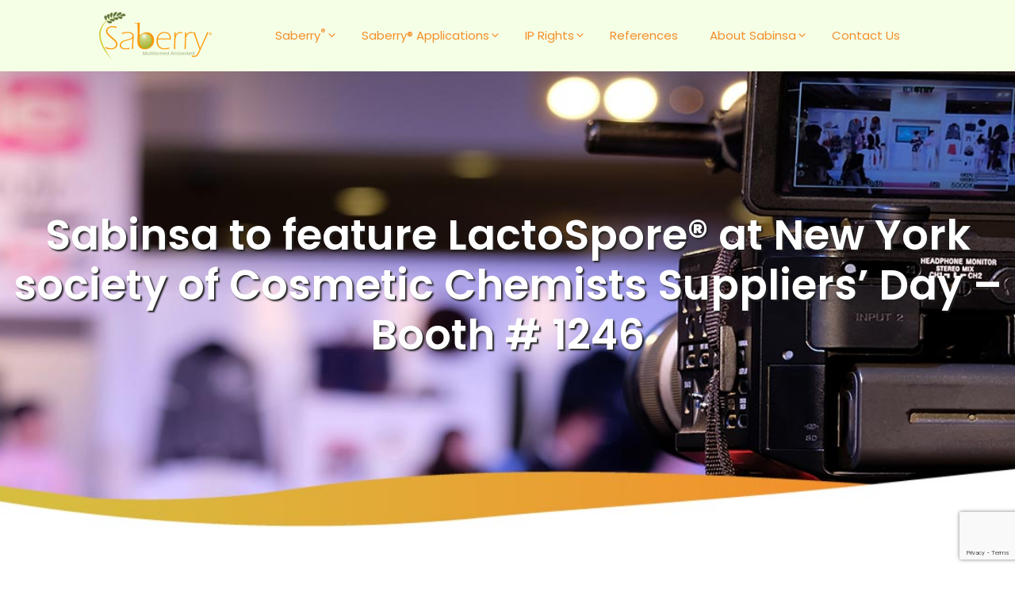

--- FILE ---
content_type: text/html; charset=utf-8
request_url: https://www.google.com/recaptcha/api2/anchor?ar=1&k=6LcHFlYdAAAAALs0fkIljouaZS6dSEqvGtkqHiBW&co=aHR0cHM6Ly9zYWJlcnJ5LmNvbTo0NDM.&hl=en&v=N67nZn4AqZkNcbeMu4prBgzg&size=invisible&anchor-ms=20000&execute-ms=30000&cb=qwcajoez9zeu
body_size: 48849
content:
<!DOCTYPE HTML><html dir="ltr" lang="en"><head><meta http-equiv="Content-Type" content="text/html; charset=UTF-8">
<meta http-equiv="X-UA-Compatible" content="IE=edge">
<title>reCAPTCHA</title>
<style type="text/css">
/* cyrillic-ext */
@font-face {
  font-family: 'Roboto';
  font-style: normal;
  font-weight: 400;
  font-stretch: 100%;
  src: url(//fonts.gstatic.com/s/roboto/v48/KFO7CnqEu92Fr1ME7kSn66aGLdTylUAMa3GUBHMdazTgWw.woff2) format('woff2');
  unicode-range: U+0460-052F, U+1C80-1C8A, U+20B4, U+2DE0-2DFF, U+A640-A69F, U+FE2E-FE2F;
}
/* cyrillic */
@font-face {
  font-family: 'Roboto';
  font-style: normal;
  font-weight: 400;
  font-stretch: 100%;
  src: url(//fonts.gstatic.com/s/roboto/v48/KFO7CnqEu92Fr1ME7kSn66aGLdTylUAMa3iUBHMdazTgWw.woff2) format('woff2');
  unicode-range: U+0301, U+0400-045F, U+0490-0491, U+04B0-04B1, U+2116;
}
/* greek-ext */
@font-face {
  font-family: 'Roboto';
  font-style: normal;
  font-weight: 400;
  font-stretch: 100%;
  src: url(//fonts.gstatic.com/s/roboto/v48/KFO7CnqEu92Fr1ME7kSn66aGLdTylUAMa3CUBHMdazTgWw.woff2) format('woff2');
  unicode-range: U+1F00-1FFF;
}
/* greek */
@font-face {
  font-family: 'Roboto';
  font-style: normal;
  font-weight: 400;
  font-stretch: 100%;
  src: url(//fonts.gstatic.com/s/roboto/v48/KFO7CnqEu92Fr1ME7kSn66aGLdTylUAMa3-UBHMdazTgWw.woff2) format('woff2');
  unicode-range: U+0370-0377, U+037A-037F, U+0384-038A, U+038C, U+038E-03A1, U+03A3-03FF;
}
/* math */
@font-face {
  font-family: 'Roboto';
  font-style: normal;
  font-weight: 400;
  font-stretch: 100%;
  src: url(//fonts.gstatic.com/s/roboto/v48/KFO7CnqEu92Fr1ME7kSn66aGLdTylUAMawCUBHMdazTgWw.woff2) format('woff2');
  unicode-range: U+0302-0303, U+0305, U+0307-0308, U+0310, U+0312, U+0315, U+031A, U+0326-0327, U+032C, U+032F-0330, U+0332-0333, U+0338, U+033A, U+0346, U+034D, U+0391-03A1, U+03A3-03A9, U+03B1-03C9, U+03D1, U+03D5-03D6, U+03F0-03F1, U+03F4-03F5, U+2016-2017, U+2034-2038, U+203C, U+2040, U+2043, U+2047, U+2050, U+2057, U+205F, U+2070-2071, U+2074-208E, U+2090-209C, U+20D0-20DC, U+20E1, U+20E5-20EF, U+2100-2112, U+2114-2115, U+2117-2121, U+2123-214F, U+2190, U+2192, U+2194-21AE, U+21B0-21E5, U+21F1-21F2, U+21F4-2211, U+2213-2214, U+2216-22FF, U+2308-230B, U+2310, U+2319, U+231C-2321, U+2336-237A, U+237C, U+2395, U+239B-23B7, U+23D0, U+23DC-23E1, U+2474-2475, U+25AF, U+25B3, U+25B7, U+25BD, U+25C1, U+25CA, U+25CC, U+25FB, U+266D-266F, U+27C0-27FF, U+2900-2AFF, U+2B0E-2B11, U+2B30-2B4C, U+2BFE, U+3030, U+FF5B, U+FF5D, U+1D400-1D7FF, U+1EE00-1EEFF;
}
/* symbols */
@font-face {
  font-family: 'Roboto';
  font-style: normal;
  font-weight: 400;
  font-stretch: 100%;
  src: url(//fonts.gstatic.com/s/roboto/v48/KFO7CnqEu92Fr1ME7kSn66aGLdTylUAMaxKUBHMdazTgWw.woff2) format('woff2');
  unicode-range: U+0001-000C, U+000E-001F, U+007F-009F, U+20DD-20E0, U+20E2-20E4, U+2150-218F, U+2190, U+2192, U+2194-2199, U+21AF, U+21E6-21F0, U+21F3, U+2218-2219, U+2299, U+22C4-22C6, U+2300-243F, U+2440-244A, U+2460-24FF, U+25A0-27BF, U+2800-28FF, U+2921-2922, U+2981, U+29BF, U+29EB, U+2B00-2BFF, U+4DC0-4DFF, U+FFF9-FFFB, U+10140-1018E, U+10190-1019C, U+101A0, U+101D0-101FD, U+102E0-102FB, U+10E60-10E7E, U+1D2C0-1D2D3, U+1D2E0-1D37F, U+1F000-1F0FF, U+1F100-1F1AD, U+1F1E6-1F1FF, U+1F30D-1F30F, U+1F315, U+1F31C, U+1F31E, U+1F320-1F32C, U+1F336, U+1F378, U+1F37D, U+1F382, U+1F393-1F39F, U+1F3A7-1F3A8, U+1F3AC-1F3AF, U+1F3C2, U+1F3C4-1F3C6, U+1F3CA-1F3CE, U+1F3D4-1F3E0, U+1F3ED, U+1F3F1-1F3F3, U+1F3F5-1F3F7, U+1F408, U+1F415, U+1F41F, U+1F426, U+1F43F, U+1F441-1F442, U+1F444, U+1F446-1F449, U+1F44C-1F44E, U+1F453, U+1F46A, U+1F47D, U+1F4A3, U+1F4B0, U+1F4B3, U+1F4B9, U+1F4BB, U+1F4BF, U+1F4C8-1F4CB, U+1F4D6, U+1F4DA, U+1F4DF, U+1F4E3-1F4E6, U+1F4EA-1F4ED, U+1F4F7, U+1F4F9-1F4FB, U+1F4FD-1F4FE, U+1F503, U+1F507-1F50B, U+1F50D, U+1F512-1F513, U+1F53E-1F54A, U+1F54F-1F5FA, U+1F610, U+1F650-1F67F, U+1F687, U+1F68D, U+1F691, U+1F694, U+1F698, U+1F6AD, U+1F6B2, U+1F6B9-1F6BA, U+1F6BC, U+1F6C6-1F6CF, U+1F6D3-1F6D7, U+1F6E0-1F6EA, U+1F6F0-1F6F3, U+1F6F7-1F6FC, U+1F700-1F7FF, U+1F800-1F80B, U+1F810-1F847, U+1F850-1F859, U+1F860-1F887, U+1F890-1F8AD, U+1F8B0-1F8BB, U+1F8C0-1F8C1, U+1F900-1F90B, U+1F93B, U+1F946, U+1F984, U+1F996, U+1F9E9, U+1FA00-1FA6F, U+1FA70-1FA7C, U+1FA80-1FA89, U+1FA8F-1FAC6, U+1FACE-1FADC, U+1FADF-1FAE9, U+1FAF0-1FAF8, U+1FB00-1FBFF;
}
/* vietnamese */
@font-face {
  font-family: 'Roboto';
  font-style: normal;
  font-weight: 400;
  font-stretch: 100%;
  src: url(//fonts.gstatic.com/s/roboto/v48/KFO7CnqEu92Fr1ME7kSn66aGLdTylUAMa3OUBHMdazTgWw.woff2) format('woff2');
  unicode-range: U+0102-0103, U+0110-0111, U+0128-0129, U+0168-0169, U+01A0-01A1, U+01AF-01B0, U+0300-0301, U+0303-0304, U+0308-0309, U+0323, U+0329, U+1EA0-1EF9, U+20AB;
}
/* latin-ext */
@font-face {
  font-family: 'Roboto';
  font-style: normal;
  font-weight: 400;
  font-stretch: 100%;
  src: url(//fonts.gstatic.com/s/roboto/v48/KFO7CnqEu92Fr1ME7kSn66aGLdTylUAMa3KUBHMdazTgWw.woff2) format('woff2');
  unicode-range: U+0100-02BA, U+02BD-02C5, U+02C7-02CC, U+02CE-02D7, U+02DD-02FF, U+0304, U+0308, U+0329, U+1D00-1DBF, U+1E00-1E9F, U+1EF2-1EFF, U+2020, U+20A0-20AB, U+20AD-20C0, U+2113, U+2C60-2C7F, U+A720-A7FF;
}
/* latin */
@font-face {
  font-family: 'Roboto';
  font-style: normal;
  font-weight: 400;
  font-stretch: 100%;
  src: url(//fonts.gstatic.com/s/roboto/v48/KFO7CnqEu92Fr1ME7kSn66aGLdTylUAMa3yUBHMdazQ.woff2) format('woff2');
  unicode-range: U+0000-00FF, U+0131, U+0152-0153, U+02BB-02BC, U+02C6, U+02DA, U+02DC, U+0304, U+0308, U+0329, U+2000-206F, U+20AC, U+2122, U+2191, U+2193, U+2212, U+2215, U+FEFF, U+FFFD;
}
/* cyrillic-ext */
@font-face {
  font-family: 'Roboto';
  font-style: normal;
  font-weight: 500;
  font-stretch: 100%;
  src: url(//fonts.gstatic.com/s/roboto/v48/KFO7CnqEu92Fr1ME7kSn66aGLdTylUAMa3GUBHMdazTgWw.woff2) format('woff2');
  unicode-range: U+0460-052F, U+1C80-1C8A, U+20B4, U+2DE0-2DFF, U+A640-A69F, U+FE2E-FE2F;
}
/* cyrillic */
@font-face {
  font-family: 'Roboto';
  font-style: normal;
  font-weight: 500;
  font-stretch: 100%;
  src: url(//fonts.gstatic.com/s/roboto/v48/KFO7CnqEu92Fr1ME7kSn66aGLdTylUAMa3iUBHMdazTgWw.woff2) format('woff2');
  unicode-range: U+0301, U+0400-045F, U+0490-0491, U+04B0-04B1, U+2116;
}
/* greek-ext */
@font-face {
  font-family: 'Roboto';
  font-style: normal;
  font-weight: 500;
  font-stretch: 100%;
  src: url(//fonts.gstatic.com/s/roboto/v48/KFO7CnqEu92Fr1ME7kSn66aGLdTylUAMa3CUBHMdazTgWw.woff2) format('woff2');
  unicode-range: U+1F00-1FFF;
}
/* greek */
@font-face {
  font-family: 'Roboto';
  font-style: normal;
  font-weight: 500;
  font-stretch: 100%;
  src: url(//fonts.gstatic.com/s/roboto/v48/KFO7CnqEu92Fr1ME7kSn66aGLdTylUAMa3-UBHMdazTgWw.woff2) format('woff2');
  unicode-range: U+0370-0377, U+037A-037F, U+0384-038A, U+038C, U+038E-03A1, U+03A3-03FF;
}
/* math */
@font-face {
  font-family: 'Roboto';
  font-style: normal;
  font-weight: 500;
  font-stretch: 100%;
  src: url(//fonts.gstatic.com/s/roboto/v48/KFO7CnqEu92Fr1ME7kSn66aGLdTylUAMawCUBHMdazTgWw.woff2) format('woff2');
  unicode-range: U+0302-0303, U+0305, U+0307-0308, U+0310, U+0312, U+0315, U+031A, U+0326-0327, U+032C, U+032F-0330, U+0332-0333, U+0338, U+033A, U+0346, U+034D, U+0391-03A1, U+03A3-03A9, U+03B1-03C9, U+03D1, U+03D5-03D6, U+03F0-03F1, U+03F4-03F5, U+2016-2017, U+2034-2038, U+203C, U+2040, U+2043, U+2047, U+2050, U+2057, U+205F, U+2070-2071, U+2074-208E, U+2090-209C, U+20D0-20DC, U+20E1, U+20E5-20EF, U+2100-2112, U+2114-2115, U+2117-2121, U+2123-214F, U+2190, U+2192, U+2194-21AE, U+21B0-21E5, U+21F1-21F2, U+21F4-2211, U+2213-2214, U+2216-22FF, U+2308-230B, U+2310, U+2319, U+231C-2321, U+2336-237A, U+237C, U+2395, U+239B-23B7, U+23D0, U+23DC-23E1, U+2474-2475, U+25AF, U+25B3, U+25B7, U+25BD, U+25C1, U+25CA, U+25CC, U+25FB, U+266D-266F, U+27C0-27FF, U+2900-2AFF, U+2B0E-2B11, U+2B30-2B4C, U+2BFE, U+3030, U+FF5B, U+FF5D, U+1D400-1D7FF, U+1EE00-1EEFF;
}
/* symbols */
@font-face {
  font-family: 'Roboto';
  font-style: normal;
  font-weight: 500;
  font-stretch: 100%;
  src: url(//fonts.gstatic.com/s/roboto/v48/KFO7CnqEu92Fr1ME7kSn66aGLdTylUAMaxKUBHMdazTgWw.woff2) format('woff2');
  unicode-range: U+0001-000C, U+000E-001F, U+007F-009F, U+20DD-20E0, U+20E2-20E4, U+2150-218F, U+2190, U+2192, U+2194-2199, U+21AF, U+21E6-21F0, U+21F3, U+2218-2219, U+2299, U+22C4-22C6, U+2300-243F, U+2440-244A, U+2460-24FF, U+25A0-27BF, U+2800-28FF, U+2921-2922, U+2981, U+29BF, U+29EB, U+2B00-2BFF, U+4DC0-4DFF, U+FFF9-FFFB, U+10140-1018E, U+10190-1019C, U+101A0, U+101D0-101FD, U+102E0-102FB, U+10E60-10E7E, U+1D2C0-1D2D3, U+1D2E0-1D37F, U+1F000-1F0FF, U+1F100-1F1AD, U+1F1E6-1F1FF, U+1F30D-1F30F, U+1F315, U+1F31C, U+1F31E, U+1F320-1F32C, U+1F336, U+1F378, U+1F37D, U+1F382, U+1F393-1F39F, U+1F3A7-1F3A8, U+1F3AC-1F3AF, U+1F3C2, U+1F3C4-1F3C6, U+1F3CA-1F3CE, U+1F3D4-1F3E0, U+1F3ED, U+1F3F1-1F3F3, U+1F3F5-1F3F7, U+1F408, U+1F415, U+1F41F, U+1F426, U+1F43F, U+1F441-1F442, U+1F444, U+1F446-1F449, U+1F44C-1F44E, U+1F453, U+1F46A, U+1F47D, U+1F4A3, U+1F4B0, U+1F4B3, U+1F4B9, U+1F4BB, U+1F4BF, U+1F4C8-1F4CB, U+1F4D6, U+1F4DA, U+1F4DF, U+1F4E3-1F4E6, U+1F4EA-1F4ED, U+1F4F7, U+1F4F9-1F4FB, U+1F4FD-1F4FE, U+1F503, U+1F507-1F50B, U+1F50D, U+1F512-1F513, U+1F53E-1F54A, U+1F54F-1F5FA, U+1F610, U+1F650-1F67F, U+1F687, U+1F68D, U+1F691, U+1F694, U+1F698, U+1F6AD, U+1F6B2, U+1F6B9-1F6BA, U+1F6BC, U+1F6C6-1F6CF, U+1F6D3-1F6D7, U+1F6E0-1F6EA, U+1F6F0-1F6F3, U+1F6F7-1F6FC, U+1F700-1F7FF, U+1F800-1F80B, U+1F810-1F847, U+1F850-1F859, U+1F860-1F887, U+1F890-1F8AD, U+1F8B0-1F8BB, U+1F8C0-1F8C1, U+1F900-1F90B, U+1F93B, U+1F946, U+1F984, U+1F996, U+1F9E9, U+1FA00-1FA6F, U+1FA70-1FA7C, U+1FA80-1FA89, U+1FA8F-1FAC6, U+1FACE-1FADC, U+1FADF-1FAE9, U+1FAF0-1FAF8, U+1FB00-1FBFF;
}
/* vietnamese */
@font-face {
  font-family: 'Roboto';
  font-style: normal;
  font-weight: 500;
  font-stretch: 100%;
  src: url(//fonts.gstatic.com/s/roboto/v48/KFO7CnqEu92Fr1ME7kSn66aGLdTylUAMa3OUBHMdazTgWw.woff2) format('woff2');
  unicode-range: U+0102-0103, U+0110-0111, U+0128-0129, U+0168-0169, U+01A0-01A1, U+01AF-01B0, U+0300-0301, U+0303-0304, U+0308-0309, U+0323, U+0329, U+1EA0-1EF9, U+20AB;
}
/* latin-ext */
@font-face {
  font-family: 'Roboto';
  font-style: normal;
  font-weight: 500;
  font-stretch: 100%;
  src: url(//fonts.gstatic.com/s/roboto/v48/KFO7CnqEu92Fr1ME7kSn66aGLdTylUAMa3KUBHMdazTgWw.woff2) format('woff2');
  unicode-range: U+0100-02BA, U+02BD-02C5, U+02C7-02CC, U+02CE-02D7, U+02DD-02FF, U+0304, U+0308, U+0329, U+1D00-1DBF, U+1E00-1E9F, U+1EF2-1EFF, U+2020, U+20A0-20AB, U+20AD-20C0, U+2113, U+2C60-2C7F, U+A720-A7FF;
}
/* latin */
@font-face {
  font-family: 'Roboto';
  font-style: normal;
  font-weight: 500;
  font-stretch: 100%;
  src: url(//fonts.gstatic.com/s/roboto/v48/KFO7CnqEu92Fr1ME7kSn66aGLdTylUAMa3yUBHMdazQ.woff2) format('woff2');
  unicode-range: U+0000-00FF, U+0131, U+0152-0153, U+02BB-02BC, U+02C6, U+02DA, U+02DC, U+0304, U+0308, U+0329, U+2000-206F, U+20AC, U+2122, U+2191, U+2193, U+2212, U+2215, U+FEFF, U+FFFD;
}
/* cyrillic-ext */
@font-face {
  font-family: 'Roboto';
  font-style: normal;
  font-weight: 900;
  font-stretch: 100%;
  src: url(//fonts.gstatic.com/s/roboto/v48/KFO7CnqEu92Fr1ME7kSn66aGLdTylUAMa3GUBHMdazTgWw.woff2) format('woff2');
  unicode-range: U+0460-052F, U+1C80-1C8A, U+20B4, U+2DE0-2DFF, U+A640-A69F, U+FE2E-FE2F;
}
/* cyrillic */
@font-face {
  font-family: 'Roboto';
  font-style: normal;
  font-weight: 900;
  font-stretch: 100%;
  src: url(//fonts.gstatic.com/s/roboto/v48/KFO7CnqEu92Fr1ME7kSn66aGLdTylUAMa3iUBHMdazTgWw.woff2) format('woff2');
  unicode-range: U+0301, U+0400-045F, U+0490-0491, U+04B0-04B1, U+2116;
}
/* greek-ext */
@font-face {
  font-family: 'Roboto';
  font-style: normal;
  font-weight: 900;
  font-stretch: 100%;
  src: url(//fonts.gstatic.com/s/roboto/v48/KFO7CnqEu92Fr1ME7kSn66aGLdTylUAMa3CUBHMdazTgWw.woff2) format('woff2');
  unicode-range: U+1F00-1FFF;
}
/* greek */
@font-face {
  font-family: 'Roboto';
  font-style: normal;
  font-weight: 900;
  font-stretch: 100%;
  src: url(//fonts.gstatic.com/s/roboto/v48/KFO7CnqEu92Fr1ME7kSn66aGLdTylUAMa3-UBHMdazTgWw.woff2) format('woff2');
  unicode-range: U+0370-0377, U+037A-037F, U+0384-038A, U+038C, U+038E-03A1, U+03A3-03FF;
}
/* math */
@font-face {
  font-family: 'Roboto';
  font-style: normal;
  font-weight: 900;
  font-stretch: 100%;
  src: url(//fonts.gstatic.com/s/roboto/v48/KFO7CnqEu92Fr1ME7kSn66aGLdTylUAMawCUBHMdazTgWw.woff2) format('woff2');
  unicode-range: U+0302-0303, U+0305, U+0307-0308, U+0310, U+0312, U+0315, U+031A, U+0326-0327, U+032C, U+032F-0330, U+0332-0333, U+0338, U+033A, U+0346, U+034D, U+0391-03A1, U+03A3-03A9, U+03B1-03C9, U+03D1, U+03D5-03D6, U+03F0-03F1, U+03F4-03F5, U+2016-2017, U+2034-2038, U+203C, U+2040, U+2043, U+2047, U+2050, U+2057, U+205F, U+2070-2071, U+2074-208E, U+2090-209C, U+20D0-20DC, U+20E1, U+20E5-20EF, U+2100-2112, U+2114-2115, U+2117-2121, U+2123-214F, U+2190, U+2192, U+2194-21AE, U+21B0-21E5, U+21F1-21F2, U+21F4-2211, U+2213-2214, U+2216-22FF, U+2308-230B, U+2310, U+2319, U+231C-2321, U+2336-237A, U+237C, U+2395, U+239B-23B7, U+23D0, U+23DC-23E1, U+2474-2475, U+25AF, U+25B3, U+25B7, U+25BD, U+25C1, U+25CA, U+25CC, U+25FB, U+266D-266F, U+27C0-27FF, U+2900-2AFF, U+2B0E-2B11, U+2B30-2B4C, U+2BFE, U+3030, U+FF5B, U+FF5D, U+1D400-1D7FF, U+1EE00-1EEFF;
}
/* symbols */
@font-face {
  font-family: 'Roboto';
  font-style: normal;
  font-weight: 900;
  font-stretch: 100%;
  src: url(//fonts.gstatic.com/s/roboto/v48/KFO7CnqEu92Fr1ME7kSn66aGLdTylUAMaxKUBHMdazTgWw.woff2) format('woff2');
  unicode-range: U+0001-000C, U+000E-001F, U+007F-009F, U+20DD-20E0, U+20E2-20E4, U+2150-218F, U+2190, U+2192, U+2194-2199, U+21AF, U+21E6-21F0, U+21F3, U+2218-2219, U+2299, U+22C4-22C6, U+2300-243F, U+2440-244A, U+2460-24FF, U+25A0-27BF, U+2800-28FF, U+2921-2922, U+2981, U+29BF, U+29EB, U+2B00-2BFF, U+4DC0-4DFF, U+FFF9-FFFB, U+10140-1018E, U+10190-1019C, U+101A0, U+101D0-101FD, U+102E0-102FB, U+10E60-10E7E, U+1D2C0-1D2D3, U+1D2E0-1D37F, U+1F000-1F0FF, U+1F100-1F1AD, U+1F1E6-1F1FF, U+1F30D-1F30F, U+1F315, U+1F31C, U+1F31E, U+1F320-1F32C, U+1F336, U+1F378, U+1F37D, U+1F382, U+1F393-1F39F, U+1F3A7-1F3A8, U+1F3AC-1F3AF, U+1F3C2, U+1F3C4-1F3C6, U+1F3CA-1F3CE, U+1F3D4-1F3E0, U+1F3ED, U+1F3F1-1F3F3, U+1F3F5-1F3F7, U+1F408, U+1F415, U+1F41F, U+1F426, U+1F43F, U+1F441-1F442, U+1F444, U+1F446-1F449, U+1F44C-1F44E, U+1F453, U+1F46A, U+1F47D, U+1F4A3, U+1F4B0, U+1F4B3, U+1F4B9, U+1F4BB, U+1F4BF, U+1F4C8-1F4CB, U+1F4D6, U+1F4DA, U+1F4DF, U+1F4E3-1F4E6, U+1F4EA-1F4ED, U+1F4F7, U+1F4F9-1F4FB, U+1F4FD-1F4FE, U+1F503, U+1F507-1F50B, U+1F50D, U+1F512-1F513, U+1F53E-1F54A, U+1F54F-1F5FA, U+1F610, U+1F650-1F67F, U+1F687, U+1F68D, U+1F691, U+1F694, U+1F698, U+1F6AD, U+1F6B2, U+1F6B9-1F6BA, U+1F6BC, U+1F6C6-1F6CF, U+1F6D3-1F6D7, U+1F6E0-1F6EA, U+1F6F0-1F6F3, U+1F6F7-1F6FC, U+1F700-1F7FF, U+1F800-1F80B, U+1F810-1F847, U+1F850-1F859, U+1F860-1F887, U+1F890-1F8AD, U+1F8B0-1F8BB, U+1F8C0-1F8C1, U+1F900-1F90B, U+1F93B, U+1F946, U+1F984, U+1F996, U+1F9E9, U+1FA00-1FA6F, U+1FA70-1FA7C, U+1FA80-1FA89, U+1FA8F-1FAC6, U+1FACE-1FADC, U+1FADF-1FAE9, U+1FAF0-1FAF8, U+1FB00-1FBFF;
}
/* vietnamese */
@font-face {
  font-family: 'Roboto';
  font-style: normal;
  font-weight: 900;
  font-stretch: 100%;
  src: url(//fonts.gstatic.com/s/roboto/v48/KFO7CnqEu92Fr1ME7kSn66aGLdTylUAMa3OUBHMdazTgWw.woff2) format('woff2');
  unicode-range: U+0102-0103, U+0110-0111, U+0128-0129, U+0168-0169, U+01A0-01A1, U+01AF-01B0, U+0300-0301, U+0303-0304, U+0308-0309, U+0323, U+0329, U+1EA0-1EF9, U+20AB;
}
/* latin-ext */
@font-face {
  font-family: 'Roboto';
  font-style: normal;
  font-weight: 900;
  font-stretch: 100%;
  src: url(//fonts.gstatic.com/s/roboto/v48/KFO7CnqEu92Fr1ME7kSn66aGLdTylUAMa3KUBHMdazTgWw.woff2) format('woff2');
  unicode-range: U+0100-02BA, U+02BD-02C5, U+02C7-02CC, U+02CE-02D7, U+02DD-02FF, U+0304, U+0308, U+0329, U+1D00-1DBF, U+1E00-1E9F, U+1EF2-1EFF, U+2020, U+20A0-20AB, U+20AD-20C0, U+2113, U+2C60-2C7F, U+A720-A7FF;
}
/* latin */
@font-face {
  font-family: 'Roboto';
  font-style: normal;
  font-weight: 900;
  font-stretch: 100%;
  src: url(//fonts.gstatic.com/s/roboto/v48/KFO7CnqEu92Fr1ME7kSn66aGLdTylUAMa3yUBHMdazQ.woff2) format('woff2');
  unicode-range: U+0000-00FF, U+0131, U+0152-0153, U+02BB-02BC, U+02C6, U+02DA, U+02DC, U+0304, U+0308, U+0329, U+2000-206F, U+20AC, U+2122, U+2191, U+2193, U+2212, U+2215, U+FEFF, U+FFFD;
}

</style>
<link rel="stylesheet" type="text/css" href="https://www.gstatic.com/recaptcha/releases/N67nZn4AqZkNcbeMu4prBgzg/styles__ltr.css">
<script nonce="CuBJt1JWJvIaSF8BKJFbMw" type="text/javascript">window['__recaptcha_api'] = 'https://www.google.com/recaptcha/api2/';</script>
<script type="text/javascript" src="https://www.gstatic.com/recaptcha/releases/N67nZn4AqZkNcbeMu4prBgzg/recaptcha__en.js" nonce="CuBJt1JWJvIaSF8BKJFbMw">
      
    </script></head>
<body><div id="rc-anchor-alert" class="rc-anchor-alert"></div>
<input type="hidden" id="recaptcha-token" value="[base64]">
<script type="text/javascript" nonce="CuBJt1JWJvIaSF8BKJFbMw">
      recaptcha.anchor.Main.init("[\x22ainput\x22,[\x22bgdata\x22,\x22\x22,\[base64]/[base64]/MjU1Ong/[base64]/[base64]/[base64]/[base64]/[base64]/[base64]/[base64]/[base64]/[base64]/[base64]/[base64]/[base64]/[base64]/[base64]/[base64]\\u003d\x22,\[base64]\\u003d\\u003d\x22,\x22QylxwrFaw5NUAsKQXMKAdTw+IAHDi8KyZhklwqURw6VWAsORXn4IwonDoy1Ow7vCtUFwwq/CpMKpehNSXWkCKzsLwpzDpMOHwrhYwrzDt3LDn8KsHMKzNl3DscK6ZMKewrzCrAPCocO0Z8KoQlnCjSDDpMONEDPClB3Dh8KJW8K5OUshbEhXKEbCnsKTw5sXwrtiMANPw6fCj8Kxw7LDs8K+w6XCjDEtA8O1IQnDrzJZw4/CuMORUsONwp7DtxDDgcK8woBmEcKAwqnDscOpajYMZcK1w5vConc8WVxkw7XDtsKOw4Mzfy3Cv8KMw43DuMK4wqTCri8Iw45Mw67Dky/DiMO4bEJhOmEUw6VaccKSw4VqcEzDl8KMwonDoVA7EcKWJsKfw7Usw5x3CcKdPV7DiCUrYcOAw65Owo0TfX14wpM1VU3CogjDmcKCw5VuOMK5enrDtcOyw4PCmBXCqcO+w7zCncOvS8OOCVfCpMKQw5LCnBcITXvDsWXDhiPDs8KJdkV5YcK9IsOZPFo4DBYAw6pLWx/Cm2RKF2NNGsOAQyvCrMOAwoHDjiEJEMOdaTTCvRTDp8KLPWZuwo51OXfCpWQ9w7/DkgjDg8KrcTvCpMO9w5QiEMOLP8OibEjCjiMAwrzDlAfCrcKMw7PDkMKoHX1/[base64]/DqcKLOUVFVcOJOMKNwofCgj/ChCIFKnNewp3ChUXDs2zDnX5TFQVAw6DCgVHDocO/w6oxw5pMT2d6w78WDW1MGsORw50dw6EBw6NqwoTDvMKbw6zDgAbDsATDrMKWZH9xXnLCqMOSwr/CunLDvTNcXCjDj8O7ZMOiw7Jsc8KQw6vDoMKFLsKrcMOkwrA2w4x/w4NcwqPCs3HCllozTsKRw5N1w7IJJGpFwpwswovDiMK+w6PDrVF6bMKIw5fCqWF3wq7Do8O5c8OrUnXCgwXDjCvCkcKLTk/DgMOyaMORw4lVTQIIQBHDr8O8RC7DmnooPDt6JUzCoVbDvcKxEsOCNsKTW3LDlijCgArDvEtPwpsHWcOGf8O/[base64]/K8KXwqLDkcKswrHDgR0nw71bXlpcP8OLw7nCm38pTcKkw6DCigE+K3vCpwYicsOPJ8KSZTTDqMOCMMKbwrwWwqbDowXDkVNWGz1vAFXDjsOANWHDq8KEMsKTekcbHsKTw4BEbMKxwrBlw5PCkDnCt8OBV1/CtTTDinLDg8KFw6JzRMKnwoTDgMO1K8OYwo3Ci8O4wp1owrnDj8O0Fhwcw7HDvGMzdwnCocOrAsO+KlkRZcOVIcKKfmgGw5shNBTCqDjDtn7CrMKHPMO6LsKWw55hVng5w4dvJ8OYRRMKeBjCusOFw78CBmJywol4wrnDgSDDm8OPwoTDjHoIHSE/eFo9w7FBw6x2w4QBOsO/ecKWVMK/[base64]/aMKIw7V3w6PDhhjDo1dYEsOyQMOFDxNxBsK5IcO4wodGGcOQWE/Dh8Kcw5HDn8K/[base64]/[base64]/FlXDiMOGRTDCq8KGw7LDrcOXW8K8dsKjWEBqOBDDk8K1FDbCrMK/wrjCqMOYURzCoS9RKcKtPnrClcOcw4AOcsK1w4BiLcKBOMKWw4jCpsOjwp3CjsOSwpteTMOXw7NgCTl9wr/[base64]/[base64]/CnWE8wqZkw75GwpPCiUzCg8K/RFDDqMO2EGHDigXDsB4Ew77DgD0+wrlrw4nCs14lwoAdN8KwPsKgw53CjGEDw7rCmsOWcsOkwoJRwqJlwofCqBVUNXLCuW7DrcK+w6bCjX/DtXc2clglFMKPwrRswprDo8KwwrTDpV/CgAgSwo0Gd8Klwp7Cn8Knw5jCthg3wp55bcKTwqvCgsOed38mwoEiMcOfZ8K6w6p5Uz/[base64]/ChsKAVgpQd8O+w67CucKlw6LDi8KUeW4wYRDDuxTDrcKlRXcmVcKUU8O/[base64]/[base64]/VxnDhcKyw5rDk1/[base64]/w4TDkRJeYhANb8OqwrIcwpDCksOnbMOfwqDDvsK5wqfCmsOgBwkENsKyCMKcfVsfJAXDtg5vwp0ITmXDnMK/[base64]/BcOnw6QPeAnDlQ/Cjk7CmsK3w5HDr1l+eV4sw7FcBhfDuC57wqIAF8Kxw6rDlWnCp8O8w7Q0wp/CtsKwV8KuSmPCt8ORw7DDq8OuYsOQw57CucKJw44VwrYWwoxsw4XCtcOow5AFwqfDqcKLw5zCtnRbBMOEa8O/Z03Dm2gqw63CiH5vw4LDrSdiwrc7w6PClyjDjmh8L8KpwrR8GMOdLMKTGMKDwpkGw7rCiknDvMOLPhc3Tg/[base64]/OMKHEmFmw53CqEHDshzDr8KAU8OkwrXDkWcETFvDgyjDiVrCkzZKVCHCgcKswqMJw5HCpsKbOQ3CsxEFN0zDqsOOwprDpGLDt8OdOSPClsOPJVhTwpYQw7LDusOPMnzCqsK0LjdYAsK/NzHCgyvDuMOVTEbCvhdsL8KwwqLCgcKJRcONw4HCkSdMwqJowqRnCy7CscOkLMKLwrZdIVBjETFCAMKrCAFLSHzDnX19QTBvwrbDrhzClMKvwo/[base64]/CkxknXUM1w7A/wrHDhMObw4AiKRAMHRwiwq/Do0HCl2UuM8KaDzHCmcOwYBPCu0PDgcKfXjhhecOXwoXDgBkqw6bChMO7TsOmw4HCi8Ojw6Zdw5DDlcKJRBrCsGZiwq/DvsO/[base64]/Cm8Oswr/DtFNOVcKLwp1xAi1Le2LDrXc/acOmw6pywoVYeArCvT/CpE4gw4pSw6vChsKQwoTDpcOgfQBFwrpEJMKwfQsIMSDDkX1tdVVjw41qOlx1ehNlPGcVJikLwqhAKQTCvsOFW8OrwqHCryPDvcO8QcK8UHVkwr7DusKFTjUNwr9hU8KxwrLCsS/DucOXVxLCp8OKw5zDoMONwoIlw4HCqsOXcHUfw5rCjnHCmwbCkmgEViY7Yhgowo7DhsOuwoA6w6/CscOofXvCvsKheDbDqHLCgjjCoDtCwr9pw5/Csih8wpnCmx5XMgrCmTAxHlbCr0Myw6DCtMOSNcOTwpHChcKCM8K0B8Kuw6phw5RewoPCrAXCgQM8wqPClDVlwrfClCvDgcK2YcOzeVJfGsO5Ej4GwoHCn8OPw6NbdMOyWGvCtzPDux/CpcK6GCZTecO9w6LCgC3Cs8O9wonDs3lLXEPCjMO3w4vCs8OJwpnCqjMZwpXDi8ObwrJXw50DwpoUFX0Iw6jDoMKuDyfCkcOcSG7CkWrDjMKwIEZhw5o3wpwQwpQ5w5XCglgRwpgVcsO5w7Irw6DDjwdTHsONwprDgsK/LMOrfld/[base64]/Ct3PDjWNqFcKIR8OCZsO+w6cpBxFIw5xnSwR/[base64]/DqsKlWTYowpvClTEAw6rCoyhVYWjCrsO+wqYmw4jClMOpwrx6w5I8WsKKw4PCuhHCssOEwojCmMO9wpBDw4UsBDzDnQtHw597wopmBwPCinJvA8OoQR87SC7DnMKLwrrDpnzCtMOOwqJJGsK1O8KewqM/w4jDr8OfQsKKw6cSw6pcw7xAc2bDij9bwopKw51swoHDlsOOd8OqwoDDiDIQwrQ7TMO3Y1vCh0x1w6soeGhkw4/CiGxSWMKHMsOWf8KJVcKLdxzDtTXCn8OlQsKIeTjCiVPChsKSM8OQwqRnecOZDsOPw7vCqcKnwosTTsOmwpzDiH/CssOmwpvDl8OMfmA0KEbDs3HDpDQjK8KXPiPDjMKsw5c7MRglwrvCiMKtZmvClSFGwrTCj0hARcKyccOmw51KwpVOSQgSwoHCryjChsKQP2sVXBABJT/CscOnT2XDlDDChWAvdcO+w63CqcKDKiNmwpw/wqLCpTYYY2LCrhEBw4V3w65vZkFiB8KrwrXDusKyw5lLwqfCt8KuO37Cj8K8wogbwoHCrzTDmsOYAAPDgMK5w5t1wqUEw4/[base64]/DtsKpwpDDi8KSwqTCuy/Cp3MTeTpsw7bDhMOJw5FBVUoiAUXDnghHI8KTw5lhw6rDvsKuwrTDocOSwqRAw7oNNcOTwrc0w7FELcOGwprCpFPCt8OQworDjcOnTMOWL8O3wqQaE8OFZ8KUWVHCi8Ohw7PDrgrDrcOMwqM/w6LCusKFwp3DrFZowo/CnsKaPMOiG8O5HcO5NcOGw4NvwprCvMOuw4nCgcO6w7/DhMK2WcKJwpN+w45aEMOOw4k/wqzClQ9edwkSwqUNw7lpUzgqW8O8wqfDkMK4w5bCgnPCnB4kd8OrU8OBE8OHw5XDncKAYA/CoTB3OxXDlcOUHcOIJEg5fsOeMXbDr8KDHMOlwrfDscOnG8KHwrHDrGjDv3XClF3CiMKOwpTDisKgYGESLF10NSrCn8O4w5fCpsKFwozDlsKKHcKuMRMxM00ww48FecOlcT/DrcK5w5oww53DngMGw4vCk8OswqTChh7CjMOAw4fDtMOfwppswqVjEMKrw4HDjcKdE8OMNsOowp/DrMOiJnnCuzLDqmnCjsOJwqNfVEVmK8K3wr0TAMOGwrHDhMOsMyjDt8O7TMOIwrjCmMKSTsKtKztfeDjCscK0WMKHfBhMw6rCiTxFJcO7CSlDwpTDmMOySH/ChsOvw5trIcOPNsOnwpcSwqpae8Okw6krMgxoYhl/YgHDkMKdCMKObETDvMKgccKZZHxewq/CgMKBVMOFYQzDssOaw7M8CMKbw6t+w4IrcRFFDsOKPW7CmATCmMO7DcO6KTXCn8OEwqxnwogtwoLDn8O7wpfDr1s/w4s2wokiacKuCMO2HQ8KdMK2w4jDniBbcCHDhcOUL2tkLsKWCEIRwrUFX0bDrsOQNMK8WjjDh2XCskgWPMOWwoIfZgsJPUPDssO/PXLCkMOWw6QGDMKJwrfDm8ObZcOxZ8K3wqrCtMKIwpDDnUp3w7XCi8K7HsK9QsO2XsKsInjCp0DDhMO3PcOENAMFwrNBwrPCrkbDp0gwB8K1Sn/Co1UnwoZrDVrDiQrCthHCrWrDrcKGw5rDq8Otw4rCgg/Dlm3DpsOmwoV5ZcKdw7M5w6fCtWZXwqB/ADrDlFTDgcKHwosAIETCggDDtcKbQUrDkUo4CkZmwqsMEcOcw4HCoMOsfsKuAD5GQxg9wpVew4TCq8OGKVh3A8Onw447w5R0RUYwA03DkcKSdwMJKBXDgcOnw6fDtFvCucO0aRBYDwDDs8OiGyXCv8Otw67DnSXDsCACVcKEw6p7w6/Diz8GwobDp0w+BcK5w4xBwrsaw49bCMOAZcKqHsKyfMK+wolZwrcTwp9TWcKkI8K7VsOhw7HDj8KNwqTDvhoIw6TDsEctOMOvWcKrP8KASsO2Fy0ua8Olw5PCksK+wo/CgMOEUHBFL8KFGW1+wrLDlsKJwrDCpMKAIcORUidoVQQHI2NRW8KeE8KMwq3Cp8OVwpYQw5zDq8O4w7lgPsOjcMODYMKNw50lw4fDl8K6wr/DrsK8wpICOm/Cq1bCn8KAYXnCosOlw7TDrDjDrWDChMK/w4dXPcOuX8Onw4HDnDDDswU6wpjDn8KoEsOow5bCosOMw7FnG8Ozw43DucONNcO3wrlQdsKteyvDlcKow6/Chj8Qw5XDncKKemvDqHvDscKzw51sw4gIP8KXw4xafsO3PTvCvMKvXjfCqmnCgSlUbsOYSkrDkgLCqWjDliHCs1/[base64]/Ch8ODHV1qAcOiT8OuPU8LwqB3wpEMw60/wq0mwq/CuijDoMO3ccKRw5xqwpDCpMKVXcKpw7zDjiBmTijDoRTCmsK9D8KLTMOeZyYWw5YHwonCkUYewrLCo1NXRcOrdHvCucO0CsOTZngXEcOHw4Azw4k9w6TChAfDnxk5w4E5f1LCisOJw77DlsKGwpoeUyICw4duwrfDpcOfw6wIwq0mwobCo0Y6wrN/w5NEw5wbw4Baw4DCmcKwHzfCsHFrw69cdgYNwo7CrMOOCMKUD3nCp8OLdMOBwp/DisOiB8KOw6bCusO0wo5Kw5U6LMKAw7RwwqsrBRYHaX4tDcKTTR7DvMKRcsK/NMKewrZUw7AqVVoLQMO6wqTDrgsUDcK/w73Co8OiwqTCmiAxwq7ChkhIw70vw51dw7zDmcO1wrAra8KxInARTUTCqSVXwpBCDH97w7LCjcKMw5PCjHY5w5fDksO2AA/CoMOSw6vDj8Ocwq/CkVTDssKEVMOoTcK4wprCtMKcwrzCuMKqw4vCoMK+wph5TCQ0wrTDvB7ChR9PT8KscsKswpvCmcKbw5IxwpLClsKuw5keERJNDCNywpRlw7vDssKZT8KxGTPCs8KKwqTDkMOYf8O8UcObRsK3esK9OBTDvQbCozvDkVfCr8OWOxTClV/DqsK/w6cAwrnDuyh+woDDgMOZW8KFQBtrUVdtw6hkUcOHwonDpnV7BcKXwoZpw54zFG7CoUBAUWInQxfDrkcUQQDDnHPDrXRPwpzDilNYwovDrMOQdlNzwpHCmsKqw6dzw6FPw4BWacKkwofCrgDCmUDCnEUew5nDnVvDo8K5w5gYw7ptTMKewpjCqsOpwqNyw79ew5DDvj/CvBcRXifCsMKWw4TDgcKQasKbw4/DmiXDn8O8UsOfHmkswpbDt8OaJwwdMsOFAQciwqh9wpcbwpBKX8O6FnjCl8KPw4QLVsKNYhp+w48Aw4TCuTNDIMO1M3XDssKFLEnDgsOGAgJ7wodmw5oAVcK1w77CiMOpAsOpLjBBw5zCgMOUw7dTa8KRwoh+woLDpTBhAcOFKgPCk8ONSRDCkXHDsFXDvMKEwp/DvMKbNhLCtsOrOyUTwrkiLQIow5opazjCsTDCtWUcH8KJdsKHw4TDn0TDkcOww6/[base64]/DoMOBJRsVMjDCucK0wqsQBETClcODSBjCkAnChsK4FcKRG8K5GMOFw6Fowo/DnWLDkRrDuhJ8w7LCkcKwDho3w5wtf8KSQcOfw6VqH8OsG1pKQV16wogzHl/CgzHCjsOzdEjCuMOkwp7DmsKhGD0Gwr/CgcOVw5PDqFfCjS01TQ5FG8KsO8OZLsOAcsKrwoMmwqHCkcKtAcK5fVzDiDsZwpIoU8Ksw57Du8KdwpMMw4RwNkvCmk/Cqh/DpWrCvwFuwoALXQA0Pn1Lw5ESB8KXwp7DsWbCj8O0CTjDpynCugbDh1BTTB86XDwkw698PsKDd8Ojw6NAdG3CncO/w5DDpyDCm8OaZz5JLhfDr8KOwpkUw6M7woTDskVSTsKlMcKXY3LCmlgbwqTDt8KpwrAFwrleesOrw5xpw5E/wrk1asK2w7zDnMK7W8OEVH3DlS94wqzDnRbDhcKJwrQ1OMKYwr3CmRc7QUHDqyc7GELDgDg2w7/[base64]/CqSc8W8K6wqfDmn5YDTbCohY0wq9AIsKGGH13cnrDgW5Bw5FhwpXDpkzDuX4UwpZydmzCvFDCpcO+wpZgQFHDj8KWwqvCg8O1w7IoQMOaXCzDkMOcOwt/w7E1fwIob8OAFsKGOXrDkzgXYnDDsFkQw4hwGVrDhcObBMO+wqvCh0rChcOzw7jCnsKsPBcbwpnCksKIwoo5wrImGsK3S8OxYMOGwpN/woDDukDCkMOWODzCj0fCnMO3eDfDlMOBf8OQw6vDusOLwpMFw7xScHTCpMOqBHNNwovCj07DrVjDoEQZKwNpw6TDkHs0A2LDtHjCk8O0Kxshw5s/[base64]/CtkAxNULDrgnCksODwp58FcOZHcKqwr9iw6BqNk3Ci8KlLsKHHQFFw4nDpntsw4FXA0vCuBRZw4Rywqp7w4QpYTTCmRjCsMOQw6XCpsOtw5HCrH7CqcOEwr56wohAw6cpQ8K8X8OUc8KPKzjCksKQwo3DqivCs8O4w5gMw6HDtVXDjcKQw7vDu8O/wr7CgMKgfsOANcO4YXh3wqwywocpKQrCqQ/[base64]/DhMK2bD3DnBxtwoPCmksuW8K6w5PDm8Oyw4pEwphHUsO8dWzCtWPCkVYpIMKRwrUuw4fDgAp9w6hwbcKww73CpcKVGyTDpXEBwrzCnHxDwoZCUV/[base64]/CkCNSwovClGPCqMOHw5zDkjvDosO5asK4wojCqMObGsOpdiTDrW5xYMOrah/DssOCEsOfCsOywp/[base64]/[base64]/[base64]/w5PCr8KoUSrCqcKjEx/[base64]/CrFrDsGTCtMKCwo1CP8OrIMKZPwbCsMKMbMKPw6NNw6jCvghxwrpcdVTCj1Ynw5pRP0VLR2rDrsOswrzDgMKAIiRSw4HCm0EEEMKvMxNbwp1/worCl2LCqELDq1vCr8O3wpsRw716wpfCtcOPdMO9ezzCgsKGwqk4w4NKw6Jaw6ZBwpYlwp9fwocoAkUdw41/H0wQYGzCjWgEw7PDr8KVw5rCm8K2TMOSH8OKw41qw5t7Lk/DkSMaMXQaw5LDsxEbw47DvMKbw5kaUwlawpbCi8KdTVTChMKBIsKyLSHDpFAXOSjDp8OKemJlY8K1OXLDo8K2IsKHUCXDiUIZw7/DhsO8PsOtwpLDuwbCrsKIFkfClXpGw7djwpJBwoRAUMOPBFI5fTkGw4FYJinCqMKZQMOCwovDm8K2wplzAC3DlBrDrlh9ZxTDrMOGacOwwoJvS8KobMOQZ8OcwoNEcjQVbRXCosK0wqgyw7/[base64]/[base64]/[base64]/DowVkaG7CnsK7w4ItwpkiOxQ4wpPCscKIPMKxCWfCmsOdw4fCgcKdw6bDh8K6wqTCrTnDvMKPwrALwpnCo8OhIX/CrhlzdcKHwpXDrsO3wocCw5x4S8O7w79KJsO4WMOvwqvDozBQwqPDhcOeCMKTwq5DPHdIwr9sw7HClcOVwqvDpTnCqMO2QCvDh8Kowq3Ds1wzw6JNwqpgfsKIw50CwpbCiigSGA1vwo/CjUbCmXAsw4Mgw6LDhcKfEMKBw6kBwqU1a8O1wr18wr5owp3DqA/[base64]/DlQjCkMKnZMKTwqnCrTvDiW7Cp8OcUiUSw6UFUh/[base64]/CvcKHwpXCh8OJwowCwpTCt8O5w6zDsjLDqkpjHSVKcidZw45BIMOkwrx3w7zDh2cHAnfCjUkNw7sawrVkw6TDhxbCqnIdw6rCjGUlwrDDpQ/[base64]/CrzdANA0OwpLDvcKXIsOIw4TCiyoKwo4zEmTCi8OkQcK5N8Kwd8OQw5rCpm4IwrjCgMKXw61vwqrDvxrCtMKQfcKlwrpPwpPDiDPClxkIXirCusOUw4NwFRzCsz7Di8O6WBzDlnkNe27CqgPDosOOw5tlRTJCUcOxw6zClVRxwonCosO8w7ISwp17w4wKwqoeL8KHwq/[base64]/wpHDnTJAwqXDqkfDtgHChMOLw4bDjDEkw63DmcODwozDonXDocO2w43Do8KKUsK4bVAOHsOZG1BxGgERw6phw5zDrwbCnHLDkMO0FR/DrzHCo8OFTMKNwonCo8Kzw40Rw6/DqnTCoXo9YmEewrvDrCTDlsO/[base64]/DpzzDqSkzOAZ1wroFasOhw7/Dj3LDvcKlwpPCliYyBMKZbcK3FHzDlRfCqgAYLwnDuHRbHsOeXAzDhcOOwrF5CwfDlTrDpiTCuMOMA8KgHsK6w5/[base64]/[base64]/[base64]/DgGHDh3jDiBJfFsOZf8KCIxLDi8Ofw6FAw6Uqew7CjQbCm8KWwqrChsKowo3DjsK6w6HCr1rDi2UABW3CnD9sw6/DpsO1DWsSIQIxw67CqMOHw4ERHMOqX8OOLmUGwqHDlsOcw4LCt8KYQXLCrMKrw597w5XChjUXXMKww4hsPxnDk8O1D8OuYQrCrzhaehxuOsOeRcKaw79bB8KKw4rCrx5uwpvCuMO5w7PCgcKLwq/DrcOSM8KKX8O4w75EX8Kqwph/HcO+w6TCpsKBS8O8wqIRDsK1wpNHwrrChMKdCsOUDUbDtRoOQcKSw5kIwoV1w7IBw4N7wo3CugNbcMKoAsO9wqcawqnDtcObPMKdazjDksKlw5LCn8O2wq49M8Obw4/DgwtEPcK7wrMqeHJRf8O0wrpgMxpGwrknwqxtwqzDhMKLw5p2w7NXw4/CgAJ1VMK7w7fCu8Obw4PDtyTCsMK2LUo7woQkOMKww4dpAm3DjmXCi14swqvDnxnCoHDCo8KaH8OOwoFzw7HDkFPCnT7Do8O5PnPDrsOybsOFw5nCn3IwFSrCu8O/W3LCmylaw5fDtcK6aUDCg8Kawqcewq5aJMOgK8K5YGbChXzCkgYIw5p+YXbCpcOKw57CnMOvw57DnsOYw50gwrNlwoHCiMKYwp/CmsKuwoAow4LCqyjCj3Emw5jDusK1w5LDhMO/[base64]/ch/CusKXwrkVw6vCpDpow4EzEMKmcMKlwo/DoMK+SG5rw6jDkQcSdQxNY8KFw7RwbMOawp3CvnbDhj1eXMOiISHClcOZwpDCucKxwqzDq2sKYVcoWHgkNsKSwqtAZFrCj8ODC8OeOwnCjhHComfDl8O/w6vCgXPDvcKcwpnCtsONTcO6McORJ2rCmGE7M8K/[base64]/CqkXDpMKBO0rCvcO9JMOzwqPCgcO+QxnCuAbDvH3Cu8OqXMO2ccKLW8O1woJxFMO2woHCjcOacxLCv3ULwqjClFMBwox/w5LDuMOCw68rKMOLwq7DmEzDqzrDpcKUfQFwJMKqwpjDqcOFHGttwpHClMKtwpY7AsK6w4PCoHNww7HChFQowqnCiiwgwo5/JcKUwopgw69tXsOCdUbCoHZmIsOKw5nCrcO0w6fDicK2w4FrETfCmsO0w6rChTFFJ8ODw7A/EMKaw6ITE8ORw5jDkVN7w6JhwpHCtypGcsORw63Do8OhCMK2wqbDiMKcXMOfwrzCoC19d24YUAbCqcObw7drPsOYEQFIw47DtmHDmz7DllFDS8KXw5kBcMKPwpIuwqnDkMKuMSbDv8O5YTTCk0fCqsOsV8Orw43CjWY3wonCpMO9w4/DvsKPwr7CilkQGsOmflF1w7PCvcOnwqfDrsOTwrLDtcKMw4QVw69ucMKYw5LCiQwNY1Iow7k/d8KTwrPCgsKYw7x+wrzCrMOWYMOOwovDs8OvSGXDnMK2wo4Uw6scw6Nwa3YqwolsGHArLsOhanXDpVEiB1xRw5bDgMKdcMOkR8O1w4YHw406w4DCksKSwojCncKlBB/[base64]/Cg3A2YmJ6UcO0w4vCkxJPMmPCvMK/F8OPY8O/[base64]/wrcAw7QDwobDryrCszLCrsKfwqnDqSPDjDnDlcOhwqc+w50ZwpxaPsO8wpPDrXIvWsKuw4U/[base64]/CjzPDvsOWYMKeLmFBAsONRlbCssOoSRhUKcKAJcOjw41IwojCoT9KJ8OzwqofeSHDgcKBw7rDo8K6wrtNw6zCtGoNb8Kyw7h/ezLDlMKFHsKvwqDCtsONacOOScK/[base64]/DrRrDgDRQTHIiI8ObKzxswqLDrFlkasKXw51sXxvDq28UwpVPw5RZcD/Dlzpxw7nDtsKew4FsK8OXwpwBTGDCkg9NOAMBwrzDssKmFiMzw4vDrcKEwpXCusOgEMKlw7/Cm8Okw4tnw6DCscKhw59wwq7Cn8Ouw7HDsEFbw4nClCbDgsOKFGTCtyTDrwnCiRlkBcKxeXfDrBU/[base64]/DhcKtZBoqwp5aw74Kw7Y8P8KGw69rPcKmw7TCsMKjccO5ayJhwrPCnMOfIkFQDkDCjsKNw77CuD7DswbCu8K8FBbDlcKQw6/[base64]/GcOdDnDDjFrCqxwgYTrDisK6R8K7dMOWwonDk2DDqktkw7/DvHbCtMOgw7JjTMOaw5pkwpwdwqXDhMO0w6/DvcKhOMOkMhYsPMK1L1wrQcK6w5jDvjXCjsOfwq/Ci8KcEDbCik0UUsOQbCXCgcOoFsOzbEXCocOQCsOQJMK+wp3DoVgaw75rw4bDjcK8w4suRCLDvcKsw6kSH04rw5pqE8OdAQrDtsOFU119w6HCkVINLcOye2/DtsKMw4vCiiPCnUrCqcO7wqfCi2IyYcKqN3HCiDTDtsKQw7crwp/DqsO6w68RVlPDgig8woIYF8OhSChtX8Kbwp5JB8OTwrDDuMOoHw/CucKHw6PDoQHDh8K0worDgcOmw5g4w6leDl8Xw5/[base64]/CvsKdDkrDrMK4XTBPw7t3LljCtsORC8Okwp/CocKnw6bDiHgow4DCtcKpwoM9w53CiyvCrsOXwpLCj8K9wqhKGz3CnXVzcMK9aMKwb8OQA8O1Q8Ozw41BDFbCosKsccO4cRF2ScK/w44Rw6/Cj8O0wqZ6w7nDtMO/w7/DumZeaABnZC4WKhDDhcOJw7HDrsOXehQDBjjCj8KWL1dqw6dbbnxfw7YJVy4SDMOXw77CoCVueMOORsO1ecO8w7IFw63Dvzt4w4PDtMOaeMKPX8KZfsO9w4MIFWPChF3CpsOkBsOzA1jDvhR7dzt7wpFzw4/DnsK/wrhlV8OswqV2w4LCmxdNwpbDtDbDssKJGRkbwop4Fh9Sw7LCg23DosKDJMOMTS0oYsOowoPChwjCocOAX8KGwpTDpw/[base64]/DisKlei3CpnRiw5XDlx/[base64]/Cr0EvN8KkGWLDjcKVw5bDjDfCrirCoMOEScO/WsKrw55Two/CtjNQRW1Dw604wrB+ETR2OQQkw5UEw6UPw6DDg1VVHmjDmMO0w5Zzw5xCwr7CnMKywpXDvMK+ccOAaCV8w5ZkwoEHwqIDw5FDw5jDhgLCmwrCjsO2wrU6BkR1w7rDpMOhL8ONY1MBwqEkGwswZ8OhJUQ/QcKNfcOpw4bDqcOURGbDlcO4W1JsT2FTw7LCm2vClVvDuVccaMK0BTLCk0ZvZsKoCcOoIsOqw6LCh8K4LHZcw7vCgMOVwogAXw12U2zCiwxaw7/ChsOdbHzClEtwFBrDo2/DgcKfYyNjM07Ds0Nxw5E0wq3CrMO4wrrDnVHDssKeLsOZw7TCnho5wpTCp3rDv342eX/DhCVUwocJGMOLw4Mvw7F/wrM6w4k7w7EVF8Kjw70cw7nDuCIlHibCjsKoXsO4IMOaw6IyE8OOTBPCjEowwovCsDTDlnh6wqQpw5lWXhFnUF7DqBTCmcOeIMOdAAHDqcKkw5tdORN+w4bCl8KxdjPDiidew7XDqsKrwozCpsKuR8KXdkZ4WBNvwpwfwp5Zw49qwqvDtVjDv1vDmgVow5/DoXoKw6N4QHxEw5/CvxDDsMOKJm1KIWzCkk/[base64]/w6x5M0lFWBbCpyLDo8KhKxzDvEBTw7XCjSTDtzPDksKRLnLDoXrDssOkEHsDwo86w5MzQMOXfnNKw7jCtVPDhMKZc3PClkzDvBhGwrfDqWjCrcO7wonCjSdPbMKVasK0w61DE8K0wq0YUcOMwofCsilsXXIWLnTDmBlOwpsYWXwRSTMiw58BwqTDtjlFfcOdLjrDvj/CtH3Di8KWccKkw65afRQEwr8td3gXb8KlcEMqwozDqwB/wpBdSsKvHxwsBcKSw7PCkcKdwqzDqMKOY8OWwpVbYcKDwo7CpcOrwpDDsBo8exTCsxoPwqPCu1vDhQhzwqAkOMOQwr/Ds8OKwpTCrsOaLyHDmTI7wrnDtcO5OMK2wqofw5fCnGHCmAPDoRnCplxeFMOwEQXDmw9nw4vDnFAXwqoyw5kKbE7DmsOWUcK/[base64]/acKqwrfCqMOxAiTCscO6w5zDisK6An/[base64]/w54PfGUvEV/CkcO0YU3Cn0vCiW/Dv8OeGGXCsMKMFg7Co1/CgVNYA8KJwoXDpXbDp3IzAwTDiFrDtcKOwpsVAW4qYsOBQsKjwpXCvsOyFgzDgQHDpMOtMcKDwo/DksKFZW3Dl2TDig9ZworCkMOfH8OdbDJaXWHCmsKhOsOsccKZF3zDscKWNMKRdDLDuRHCt8OhBsKbwqd2wozDicOvw4HDhCk5OFzDonFtwpvCjsKCNsKRwobDgwfCuMKmwpbDncKgAW7CkMOSBn1lwoo8OCzDoMOsw6/CscKILn9Zwr88w5/CmgJgwpg3KXTCjwJ2w4nDu1vDhTnDn8O2WhnDncOiwrvDjMK9w7UvBQw3w7MZOcOMcMKLOUHDp8Ogw63ChsK5HMKRwoN6CMOqwp7DuMKRwqtjVsKCZcK+DkfCg8OHw6ITwplOw5jDsVPCvsKYwrLCvgvDv8KlworDtMKZHMKlRFEIw5vChRFiXsKpwpfDlcKtw6/CosKLfcO3w4fDvsKaJ8O+wrrDjcKYwrrDoVoGBW8Fw6PCpxHCsH00w44rMC5/wocvacORwpx2wo3DhMK+K8KnX1pDZXHCi8OyLUV1T8Kxw6IefcOewofDvSgkb8KCFsOdw57DvAvDo8Onw7pEAMOJw7jDlglvwq7CvsO3wqRrAH5df8OQaivCs1chwqE1w6HCpgjCojnDvsKqw6k/wrDDnkDCi8KKw7nCtgfDg8KJT8Oxw5IVc1nCg8KNTxMGwrxXw4/CrcKMw4/[base64]/DsKFcMOXw6EwecKST8OLP2Ykw5XCjMO6eh/Co8K5wpIHV0jDl8Ovw6x5wqZpDcOyBcK0MkjCjF9MP8KDw43DqA1lFMOJIMO9w6AZacOBwpgSPV4Owo0wMnrClcO6w55NS1nDgzVsfAnDux5VCMO6wq/Cshd/w6fDusKIw5QiI8Kiw4TDs8OBO8O3w7PDnQTDnTIPb8Kewpc4w5pBGsK/wpFVRMKvw6LDnlF/GzvDjDdIbG8rwrnCkiTCj8Ouw4vDv1UOJsK7OV3DkxLDh1XDrQ/DgUrDksKAw4jCgwdHwq4EJsORwrTCpTHCvsOBasOiw73DuiEeMkLDkMOdwr7DnktVCVHDqsOSJ8K/w6xUw5rDpcKxeHDCiXrDjQ7CpcK0w6LCpVxrcsOVPMOxB8OFwo9Xw4DCtBHDp8Ojw4sPLcKUTsKZRsKCWsKmw4Rcw7p1wrFWVsOhwqDDk8K+w5ZLw7TDvMOFw7t3wrE+wrotwpPDjQAVw5hMwrnDpcK/wprDpzvCq0DDuCvDjhzDvMOMwqLDlsKPwoxfIywhHE1zaULCix/CvMKtw4bDncK/[base64]/B2XCtMOgw60UTzJCwoodWGFBNi1Tw6h6w5ouwrYYwp/Dvz/Cl0fCpU7DuCbDok0/IhEzUUDClCwtNMKnwpnDhWLCpcKVLcO+PcO/wpvDo8K4F8OPwr05wp7CrTDCh8OHICYqAGIiwpoSXRgAw6pbw6Z7HMKtK8OtwpdrHlbCgDPDo3/CvcKYwpVQdEhNwoDDiMOGEcOoI8OKwpTCusK/[base64]/[base64]/Ck8KgPmN9w4DCg8OIw7TCkCVzXcOyw77DohxxwqLCusKAw7PDoMO+wpjCrsOCE8ONwoDCoX7CrkfDuQArw7V7wobCqWowwoPDrsKvw6vDtFFjKy9mIsOJSMKmbcO9R8OUfwlWw5p+w6xgwphzcQjDnTA3YMK/BcOEwo45wpPDgMOzfmbCoBI7w4EAw4XDhRFpw55RwrEYb0/DilIiA0ZjwovDq8OFT8OwAW3DgsKAwqtBwp/[base64]/CqmLCu8OoUcKBw4oufMOXw5DDk8Oyw4tewrTDh17CtQF2VR0oCVsfYcOHUF/[base64]/CnGbDhcOrUcOIw5/CnsOPYQ98wqDDncOMUmjDvHwyw5nDqgsKwoBUKWvDnh94w6syEwnCvjXDqW/CoXFDOBs0OsO8w7VyIcKPDwLDpsONwrXDhcO1QcOWPMKhw6TDsH/DrsKfWEgIwrzCrCjDtsOIFMOqI8KVw6TDrsKkSMKMw53Cq8K+dsORwqPDrMKgwo7CmsKoRBJ2wonDoT7DnMOnw7JGW8Oxw70NVsKtGMOjGXHChMOONsKvQ8OTwoBIWMK1wrXDgmZSw48SSBMbE8K0czPCo3skCsOZTsOIw7bDrSXCtkHDpiM8w7rCrWsYwr/CtixWAADDtsO+w6k/w6tJJSXCg04fwpHCvFoiC0TDt8OVw6fDvhNRe8KYw7kyw4DCh8K5wqXDv8OOHcK5wrZcDsKvS8KaTMOAOTAGw77CgMOjHsKMeBMFAMKtAz/DhMK8w4glRGTDvkvClWvCvsK6w4fCqiXChj3DsMOqwoMCwq9Zw6QuwqHCvMKewqjCuwwBw7FGPnTDh8Kuw59aWmMkX2t9FGbDucKKWwY1LT9jOsO0IcOUEcKVdwLCrMOhBjfDi8KNPMOHw4DDujtwDzwswqUmXsOKw6zCiTB/F8Kkc3PDmcOKwrsHw5I7N8O5FBLDoEfCkyAww4Mqw5TDpMOOw67CmH4Gelt0bsOHI8OmK8OHw4/Dtx4fwoDCqMO/bTUXd8OcH8OFwr7DncO+KxXDhcKEw5ggwop6\x22],null,[\x22conf\x22,null,\x226LcHFlYdAAAAALs0fkIljouaZS6dSEqvGtkqHiBW\x22,0,null,null,null,0,[21,125,63,73,95,87,41,43,42,83,102,105,109,121],[7059694,628],0,null,null,null,null,0,null,0,null,700,1,null,0,\[base64]/76lBhnEnQkZnOKMAhmv8xEZ\x22,0,0,null,null,1,null,0,1,null,null,null,0],\x22https://saberry.com:443\x22,null,[3,1,1],null,null,null,1,3600,[\x22https://www.google.com/intl/en/policies/privacy/\x22,\x22https://www.google.com/intl/en/policies/terms/\x22],\x22o/STfTg5+RmsF2AYY5rl/vZHxBXzLXcTYixWffxOtlA\\u003d\x22,1,0,null,1,1769601821183,0,0,[30,228,68],null,[183,118,163,80,182],\x22RC-rjotQDqGsAAi0w\x22,null,null,null,null,null,\x220dAFcWeA6AzK_bwz5M7hi6E5iTJUNr-2o3OSjgwNBuf-g8TBpXZwk2Hp2lu8_1etxjx2dHfnRT04kibNQ8sVOKAgG7UPEdpYZLJg\x22,1769684621375]");
    </script></body></html>

--- FILE ---
content_type: text/css
request_url: https://saberry.com/wp-content/themes/generatepress_child/assets/css/style.css?ver=6.9
body_size: 3159
content:
.wp-block-columns{margin-bottom:0;}
.fig-caption{text-align:center;font-weight:600;}
.wp-block-image figcaption {text-align: center;line-height: 18px;font-weight:600;}
.bold-font{font-weight:bold;margin-bottom: 10px;}
.bg-wave{background-repeat: no-repeat;padding: 0;background-size:cover;background-position:center;}
.footer-widget-5 input, .footer-widget-5 textarea{border-radius:5px;}
.wave-footer{background-image:url('/images/waves/waves-03.png');height:120px;background-repeat:no-repeat;background-color:transparent;z-index:10;position:relative;background-size:cover;background-position:center}
.home .wave-footer{margin-top: -130px;}
.meta-date{margin: 5px 0;}
.meta-date .fa{margin-right: 5px;}
.press-title{margin-bottom:10px;    line-height: 30px;font-weight: 600;}
.bg-img-inner{padding: 120px 0;background-repeat: no-repeat;background-size: cover;background-position: center;}
.center-img{text-align:center;}
.reference{font-size:12px;text-align:left;line-height:1.4;}
h4{line-height:1.3;}
.close:focus,.close:hover{color:#000;text-decoration:none;cursor:pointer;}
.close{color:#1d5474;float:right;font-size:28px;font-weight:700;margin-top:-15px;}

.copyright-bar{width:100%;}
.disclaimer-sabinsa {padding-top: 30px;}.disclaimer-sabinsa p {margin-bottom: 25px;text-align: left;color: #000;margin-bottom: 10px;}
.disclaimer-sabinsa p{font-size: 14px;}
.disclaimer-sabinsa p span {font-weight: 600;}
.entry-content > [class*="wp-block-"]:not(:last-child){margin-bottom: 0;}
.fig-caption span {color: #61793f;font-weight: bold;}
.fig-caption {text-align:center !important;margin-bottom: 5px;}
.footer-table-contact td{border:0;padding:0;}
.footer-table-contact tr:nth-child(even) td,.footer-table-contact tr:nth-child(odd) td{padding:0;text-align:left;}
.footer-table-contact{width:100%;border:0;padding:0;}
.footer-widget-5 .wpcf7-form svg{margin: 5px 0 -20px 5px;z-index: 100;position: absolute;vertical-align: 0;}
.footer-widgets .wpcf7 .wpcf7-text,.footer-widgets .wpcf7 .wpcf7-textarea{text-indent:30px;}
.footer-widget-2 {
    padding-right: 20px;
}
.footer-widgets{background-color:#cdce47;}
.heading-content{line-height: 1.4;margin-bottom: 10px;padding-bottom: 5px;font-size: 20px;color: #1d5474;border-bottom:1px solid #eee;}
.home-sub-block{text-align:justify;}
.hq-1{font-size:14px;line-height:16px;}
.icon-block  .icon-box{vertical-align:top;padding-left:10px;}
.icon-block  table td .fa {color: #61793f;font-size:35px; vertical-align:top;}
.icon-block .block-box-content {    font-size: 14px;text-align: justify;}
.icon-block .heading-box{font-size: 18px;    font-weight: 600;}
.icon-block table, .icon-block table tr td {border: 0;padding: 0 5px;}
.inner-banner-content .cms-carousel-title {margin-bottom:0px;font-size:300%;}
.inner-content p,.inner-content,.text-content{text-align:justify;line-height: 24px;}
.inner-content{text-align:justify;}
.inside-footer-widgets  table.certificates,table.certificates td{background:0 0;padding:0;text-align:left;max-width:180px;display:inline-block;float:left;border:0;}
.inside-footer-widgets .copyright{margin-bottom:0;}
.inside-footer-widgets .textwidget p{line-height:18px;margin-bottom:5px!important;}
.inside-footer-widgets .widget .textwidget p{color:#61793f;margin-bottom: 0;font-size:13px;margin:0;}
.inside-footer-widgets .widget .widget-title{color:#61793f;margin-bottom:5px;text-transform:uppercase;font-size:16px;font-weight:600;}
.inside-footer-widgets .wpcf7 input,  .inside-footer-widgets .wpcf7 select,  .inside-footer-widgets .wpcf7 textarea{font-size:13px;}
.has-inline-mobile-toggle #site-navigation.toggled{background-color: var(--contrast-3) !important;}
.inside-footer-widgets .wpcf7-submit{margin-top:5px!important;height:36px!important;}
.inside-footer-widgets a{font-size:13px;color:#222;}
.inside-footer-widgets a:hover{color:#f48e2a;}
.inside-footer-widgets table.hq,table.hq td{background:0 0;text-align:left;max-width:190px;display:inline-block;float:left;padding:0;}
.inside-footer-widgets textarea{resize:none;}
.journal-box{margin-bottom:20px !important;}
.lacto-list li ul li{list-style:none;}
.lacto-list li {margin: 5px 0 10px;line-height: 24px;}
.lacto-list li:before{content:'';display:inline-block;margin-right:5px;width:6px;height:6px;border-radius:6px;background-color:#1d5474;}
.lacto-list{margin-left:2em;position:relative;list-style-type:none;text-align:justify;text-indent:-11px;line-height: 24px;}
.lp-h4{margin: 0;color:#a54686;font-size: 20px;line-height: 1.4;}
.lp-h5 {margin: 0;color:#a54686;font-size: 13px;font-weight:700;}
.mb-zero{margin-bottom:0;}
.mb-ten{margin-bottom:10px;}
.intro-box{background:#fff;box-shadow: 2px 2px 10px 0px #ccc;margin-bottom:30px;}
.intro-content-box table td{padding:3px;}
.reference{font-size:12px;text-align:left;line-height:1.4;}
.sidebar-research li{list-style:none;margin-bottom:10px;}
.sidebar-research .title{font-weight:600;}
.sidebar-research{background:#ddf3ff;border-radius:20px;padding:20px}
.intro-content-box table{margin:0 0 20px !important;}
.intro-title-box {    background:#f48e2a;    margin: 0;    color: #fff;    width: 150px;    border: 0;padding: 15px;}
.intro-title-box h4{font-size:20px;}
.intro-content-box{padding:15px; }
.intro-content-box h5{font-weight:600;text-align:left;margin-bottom:10px;}
.intro-content-box p{text-align:justify;}
.intro-content-box .sep{width:10px;}
.intro-content-box .title{font-weight:600;width: 100px;}
.intro-title-box h4,.intro-content-box p,.intro-content-box table td,.intro-content-box table{border: 0;margin:0;}
.intro-block .wp-block-group__inner-container {    border: 2px dashed;    padding: 30px;    border-color: #a14d03;}
.menu-item-has-children .dropdown-menu-toggle{padding-left:0;padding-right:15px;}
.modal-content{margin-top: 5%;background-color:#fefefe;margin:auto;padding:20px;border:1px solid #888;width:50%;}
.modal{display:none;position:fixed;z-index:100;padding-top:100px;left:0;top:0;width:100%;height:100%;overflow:auto;background-color:#000;background-color:rgba(0,0,0,.4);}
.product-inner-heading h1{max-width:1030px;margin:0 auto;}
.product-inner-heading {top: 0;left: 0;width: 100%;height: 100%;}
.product-topbar .fa{padding:0 5px 0 5px;}
.product-topbar{background: #222;padding: 10px;color: #FF9933;}
.rdm .fa {padding-right: 5px;}
.recent-list .widget-title{margin-bottom:10px;}
.recent-list ul li a{display:block;font-size:14px;line-height:18px;color:#222;}
.recent-list ul li span{font-size:10px;}
.recent-list{padding:0!important;}
.search .entry-header{border-bottom: 0;}
.sidebar-list ul .activepage,.sidebar-list ul li.title{font-weight:700;}
.sidebar-list ul li.title{margin-top:0;border: 0;}
.sidebar-list ul li{list-style:none;padding:7px 0;font-size:14px;border-bottom:1px solid #eee;}
.sidebar-list ul {margin-left: 0;}
.sidebar-list ul.submenu{border-left:1px solid #eee;margin-left:0;padding-left:30px;}
.sidebar-list ul.submenu{margin-top:: 10px;}
.owl-theme .owl-nav [class*=owl-]:hover{background:transparent !important;}
.site-footer .footer-widgets-container .inside-footer-widgets{margin:0;}
.site-footer .wpcf7 form.invalid .wpcf7-response-output{color:#fff;}
.site-footer:not(.footer-bar-active) .copyright-bar{margin-left:0;}
.site-info .inside-site-info{padding-left:15px;justify-content:left;}
.site-info p a,.site-info p a{color:#fff}
.site-info p a:hover{color:#f48e2a;}
.site-info{color:#fff;background-color:#61793f;}
.submenu li:last-child{border:0;padding-bottom:0;}
.textwidget .wpcf7 input,.textwidget .wpcf7 textarea{padding:0!important;margin-bottom:0px!important;border:0;}
.textwidget .wpcf7-text,.textwidget textarea,.textwidget.wpcf7 textarea{height:25px!important;background-color:#eee!important;width:100%!important;}
.title-sep {margin: 5px 0;}
.uagb-tabs__body{padding:0;}
.uagb-tabs__wrap .uagb-tabs__body-wrap{padding-left:0;}
.uagb-tabs__wrap.uagb-tabs__hstyle2-desktop p {margin: 0 0 10px 0;}
.wpcf7 input[type=submit]{width:100px;}
.wpcf7 p .fa-pen{top:8px!important;}
.wpcf7 p .fa{position:absolute;color:#cdcac3;z-index:100;font-size:14px;top:25%;left:3%;width:10%;}
.wpcf7 p{position:relative;}
.wpcf7 textarea{min-height:80px!important;overflow-x:hidden;}
.copyright-bar {max-width: 1030px !important;margin: 0 auto !important;padding: 0 40px;}
ul.product-table li{padding:10px 0 10px  30px;text-indent: -10px;}
ul.product-table li .fa{margin-right:5px;}
ul.product-table {    text-align: left;    padding: 0;    margin-left: 0;}
ul.digezyme-table .fa {    margin: 0 10px 0 -25px;}
.product-table th {    color: #fff;    background-color: #61793f;text-align:center;}
.product-table{border-radius: 10px;    border-collapse: collapse;text-align:center;    overflow: hidden;}
.product-table tr:nth-child(odd),.product-table li:nth-child(odd){background: #D9EBF6;}
.product-table tr:nth-child(even),.product-table li:nth-child(even){background: #F0F7FB;}
.wave-copyright {background: #cdce47 url('/images/waves/waves-23.png') !important;height: 90px;}
body{overflow-x:hidden;}
h4.entry-title sup,header.entry-header h1 sup{font-size:50%;bottom:10px;}

header .inside-header{padding:10px 0;}
header.entry-header{background-position: center;background-size: cover;background-repeat: no-repeat;}
header.entry-header h1{font-weight: 600;  color: #fff;  font-size: 3.75em;line-height: 1.2em;text-align: center;text-shadow: #000 3px 2px 2px;}
li.uagb-tab:hover {cursor: pointer;}
p.copyright{font-size:12px;margin-bottom:0;text-align: left;}
.kt-blocks-accordion-title{font-size:16px;}
.wp-block-kadence-pane .kt-blocks-accordion-header{padding: 10px !important;}
.kt-accordion-panel-inner{padding:10px 0 0 40px;}
.page-id-624 header.entry-header,.page-id-624 .product-inner-heading{padding:0;margin: 0;}
.page-id-624 h1{display:none;}
@media(max-width:479px){header.entry-header h1{padding:40px 0;font-size: 1em;}}

@media (min-width: 480px) and (max-width: 991px){header.entry-header h1{padding:75px 0;font-size: 2em;}.wp-block-column:nth-child(2n) {margin-left:0} .home-banner-content .slider-title{font-size:14px;}}
@media(max-width:767px){.owl-dots{display:none;}.product-topbar{font-size:10px;}.sf-menu{padding-left:15px !important;}}
@media(max-width:781px){.wp-block-column:not(:only-child){flex-basis: 100% !important;}}
@media(max-width:991px){
	header.entry-header {margin-top: -20px;}
	.home .tri-block{margin-bottom: 30px;}
	.footer-widgets{padding:0 15px;}
	.wpcf7 p .fa{left:2%;}.site-logo, .lactospore-heading {padding-left: 15px;}
	.banner-below-block{margin-bottom:50px;}
	.banner-below-parent .wp-block-group__inner-container{padding:0;}
	.owl-nav{display:none;}
}
@media(max-width:1023px){.uagb-tabs__wrap.uagb-tabs__vstyle6-tablet .uagb-tabs__body-wrap {border: 0;max-width: 100%;}.uagb-tabs__wrap{margin:0;}.wp-block-group__inner-container{padding:40px;}}
@media(min-width:992px){
	.menu-item-has-children .dropdown-menu-toggle{padding-right:10px;}
	.footer-widget-1{padding-right:20px;}
#home-slider-5 {padding: 100px 0 350px;}
.inner-banner-content{max-width:50%;}

.footer-widget-4 #custom_html-5,.footer-widget-5 #text-2{padding-left:0;}
.site-footer .footer-widgets-container .inner-padding{padding:0;}
#masthead:nth-child(2) .inside-header.grid-container{padding: 15px 0;}
.cms-footer-social{margin: -20px 0 0 0 !important;float: right;}
}
@media(min-width:992px) and (max-width:1199px){
	header.entry-header{margin-top: -20px;}
	header.entry-header h1{font-size: 3em;padding: 100px 0;}
}
@media(min-width:1200px){
	header.entry-header{margin-top: -80px;}
	header.entry-header h1{font-size: 3.75em;padding:235px 0;}
	.wp-block-group__inner-container{padding:0;}
}
.wp-block-button__link {
    width: auto !important;
    height: auto !important;
}
